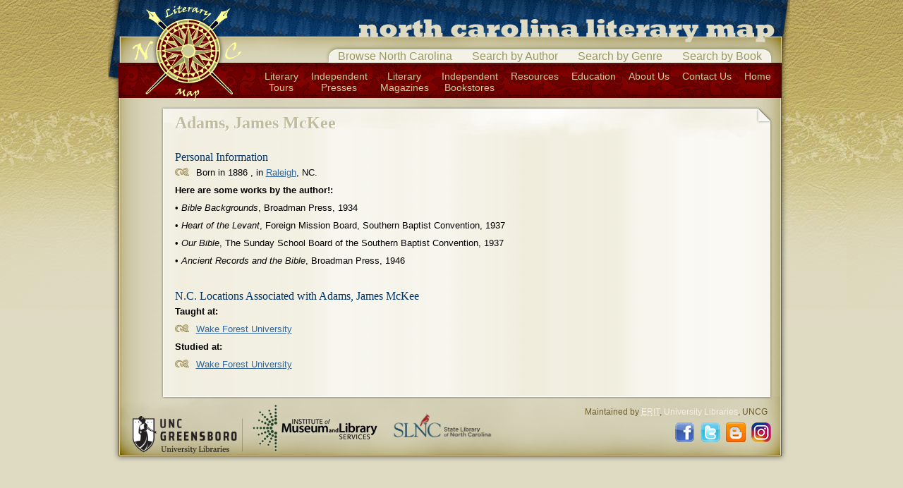

--- FILE ---
content_type: application/javascript
request_url: http://libapps4.uncg.edu/Content/nclitmap/js/default.js
body_size: 1047
content:
$(document).ready(function() { 
    $('<div/>') //Build pop window
        .addClass('popWin')
        .html( "<p class=\"popClose\"><a href=\"#\"><img src=\"/nclitmap/i/btn/close.png\" width=\"40\" height=\"44\" alt=\"Close Window\" /></a></p><div class=\"popContent\"></div>")
        .appendTo($('body'));
        
    setSearchForm(); //Default values for search form loader
    $('.popSearch').click(function() { //Open & build search loader & variables
        var sTxt = $(this).text();
        var sID = $(this).parent().attr("id");
        buildSearchForm(sTxt, sID);
        });
   $('.popClose a').click(function() {
        setSearchForm();
    });
    }); // End document.ready

function buildSearchForm(txt, id) {
    var contentFile = '/nclitmap/FormBuilder?dt='
    var fHtml = '';
    var SearchTypeAbbr = "";

    $('.popContent').html("<p class='loader'><span>Currently building your <em>" + txt + "</em> options.<br />Thank you for your patience.</span></p>");
    $('.popWin').show();
    switch(id) { //build content based upon item ID
        case 'authSearch':
            SearchTypeAbbr = "auth";
            break;
        case 'genreSearch':
            SearchTypeAbbr = "genre";
            break;
        case 'bookSearch':
            SearchTypeAbbr = "book";
            break;
        //case 'mapSearch':
        //    $('head').append('<link type="text/css" rel="stylesheet" href="/nclitmap/css/map.css" />');
        //    $('head').append(clientScript('map.js'));
        //    fHtml = 'map.txt';
        //    break;
        default:
            break;
    }
    fHtml = contentFile + SearchTypeAbbr;
    $('.popContent').empty();
    $('.popContent').load(fHtml);
    }	

function setSearchForm() { 
    $('.popWin').hide();
    $('.popContent').empty();
    }   
function clientScript(file) {
    var path = '/Content/nclitmap/js/';
    var script = document.createElement( 'script' );
    script.type = 'text/javascript';
    script.src = path + file;
    $('head').append(script);
}